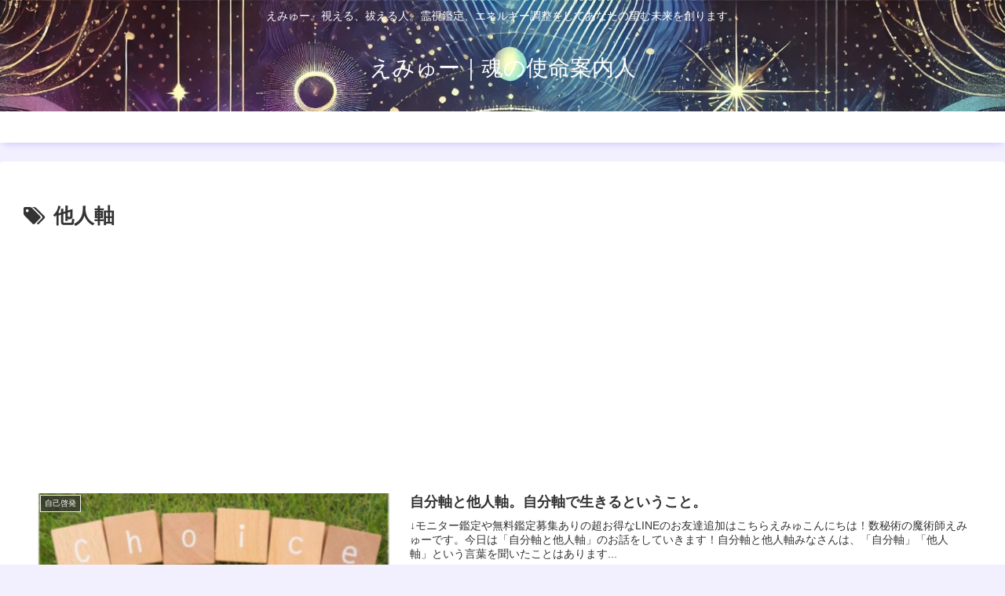

--- FILE ---
content_type: text/html; charset=utf-8
request_url: https://www.google.com/recaptcha/api2/aframe
body_size: 264
content:
<!DOCTYPE HTML><html><head><meta http-equiv="content-type" content="text/html; charset=UTF-8"></head><body><script nonce="C03teTri-_G8g8OySTT6sQ">/** Anti-fraud and anti-abuse applications only. See google.com/recaptcha */ try{var clients={'sodar':'https://pagead2.googlesyndication.com/pagead/sodar?'};window.addEventListener("message",function(a){try{if(a.source===window.parent){var b=JSON.parse(a.data);var c=clients[b['id']];if(c){var d=document.createElement('img');d.src=c+b['params']+'&rc='+(localStorage.getItem("rc::a")?sessionStorage.getItem("rc::b"):"");window.document.body.appendChild(d);sessionStorage.setItem("rc::e",parseInt(sessionStorage.getItem("rc::e")||0)+1);localStorage.setItem("rc::h",'1770014104689');}}}catch(b){}});window.parent.postMessage("_grecaptcha_ready", "*");}catch(b){}</script></body></html>